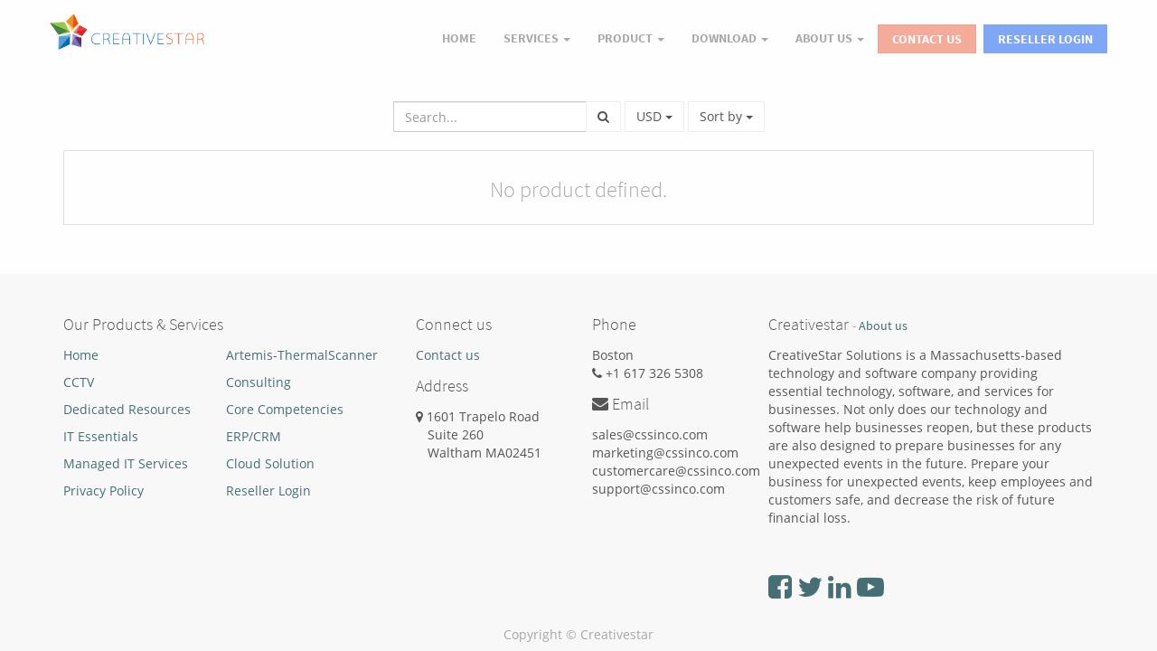

--- FILE ---
content_type: text/html; charset=utf-8
request_url: https://cssinco.com/shop/category/devices-2
body_size: 6661
content:

        
        <!DOCTYPE html>
    <html lang="en-US" data-website-id="1" data-oe-company-name="Creativestar">
    <head>
        <meta charset="utf-8"/>
        <meta name="viewport" content="width=device-width, initial-scale=1, user-scalable=no"/>

        <script>(function(w,d,s,l,i){w[l]=w[l]||[];w[l].push({'gtm.start':new Date().getTime(),event:'gtm.js'});var f=d.getElementsByTagName(s)[0],j=d.createElement(s),dl='';j.async=true;j.src='https://www.googletagmanager.com/gtm.js?id='+i+dl;f.parentNode.insertBefore(j,f);})(window,document,'script','dataLayer','GTM-NNZS32M');</script>



        <title>Shop | Creativestar</title>
        <link type="image/x-icon" rel="shortcut icon" href="/web/image/website/1/favicon/"/>

        <script type="text/javascript">
            var odoo = {
                csrf_token: "a11e1400e13f7ae919f1dbc8e568b7f33e39b41ao",
            };
        </script>


        <script type="text/javascript" data-cfasync="false">window.purechatApi = { l: [], t: [], on: function () { this.l.push(arguments); } }; (function () { var done = false; var script = document.createElement('script'); script.async = true; script.type = 'text/javascript'; script.src = 'https://app.purechat.com/VisitorWidget/WidgetScript'; document.getElementsByTagName('HEAD').item(0).appendChild(script); script.onreadystatechange = script.onload = function (e) { if (!done && (!this.readyState || this.readyState == 'loaded' || this.readyState == 'complete')) { var w = new PCWidget({c: '00bc8e90-f075-4389-8193-0f9ea746ec29', f: true }); done = true; } }; })();</script>
   
        
            <meta name="generator" content="Odoo"/>

            
            
            
            
            

            <meta property="og:title" content="Shop"/>
            <meta property="og:site_name" content="Creativestar"/>
            

            
            
                
                    <link rel="alternate" hreflang="en" href="https://cssinco.com/shop/category/devices-2"/>
                
            

            <script type="text/javascript">
                

                odoo.session_info = {
                    is_superuser: false,
                    is_system: false,
                    is_frontend: true,
                    translationURL: '/website/translations',
                    is_website_user: true,
                    user_id: 4
                };
            </script>
           
            
            <link href="/web/content/3940-384fcbc/web.assets_common.0.css" rel="stylesheet"/>
            
            <link href="/web/content/9766-dca0052/web.assets_frontend.0.css" rel="stylesheet"/>
            <link href="/web/content/9767-dca0052/web.assets_frontend.1.css" rel="stylesheet"/>
            
            
            

            
            <script  type="text/javascript" src="/web/content/3946-384fcbc/web.assets_common.js"></script>
            
            <script  type="text/javascript" src="/web/content/9768-dca0052/web.assets_frontend.js"></script>
            
            
            
        
                <noscript id="o_animate-no-js_fallback">
                    <style type="text/css">
                        .o_animate{
                        /* If no js - force elements rendering */
                        visibility:visible;

                        /* If browser support css animations support - reset animation */
                        -webkit-animation-name: none-dummy;
                        animation-name: none-dummy;
                        }
                    </style>
                </noscript>
            
    
    </head>
    <body>
    <script async="true" src="https://www.googletagmanager.com/gtag/js?id=AW-966926354"></script>
    <script>
        window.dataLayer = window.dataLayer || [];
        function gtag(){dataLayer.push(arguments);}
        gtag('js', new Date());

        gtag('config', 'AW-966926354');
    </script>
    <script>
        gtag('config', 'AW-966926354/kQJtCPaR2MoBEJLAiM0D', {
            'phone_conversion_number': '1-617-326-5307'
        });
    </script>
    <script type="text/javascript">
        jQuery(function (){
            jQuery('a[href$="https://www.cssinco.com/cctv"]').closest("li").addClass('cctv-dropdown ')
            jQuery('a[href$="https://www.cssinco.com/cctv"]').addClass('cctv-dropdown-toggle');
            jQuery('<span class="caret"></span>').appendTo( 'a[href$="https://www.cssinco.com/cctv"]' );
            jQuery('a[href$="https://www.cssinco.com/cctv"]').after("" +
                '<ul class="dropdown-menu cctv-sub-dropdown" role="menu" style="display: none;">' +
                '<li><a href="/cctv/product-category/network-video-recorder/" style="position: relative; overflow: hidden;">' +
                '<span>Network Video Recorder</span></a></li>' +
                '<li><a href="/cctv/product-category/ptz-camera/" style="position: relative; overflow: hidden;">' +
                '<span>PTZ Camera</span></a></li>' +
                '<li><a href="/cctv/product-category/ip-camera/" style="position: relative; overflow: hidden;">' +
                '<span>IP Camera</span></a></li>' +
                '<li><a href="/cctv/product-category/accessories/" style="position: relative; overflow: hidden;">' +
                '<span>Accessories</span></a></li>' +
                '</ul>' +
                "")
            console.log("testhh")

            jQuery(".cctv-dropdown").on({
                mouseenter: function () {
                    jQuery(".cctv-sub-dropdown").show()
                },
                mouseleave: function () {
                    jQuery(".cctv-sub-dropdown").hide()
                }
            });
        })

    </script>
    <style>
        .cctv-sub-dropdown{
            margin-top: -8px !important;
        }
    </style>

    <noscript><iframe src="https://www.googletagmanager.com/ns.html?id=GTM-NNZS32M" height="0" width="0" style="display:none;visibility:hidden"></iframe></noscript>
    <script>(function(w,d,t,r,u){var f,n,i;w[u]=w[u]||[],f=function(){var o={ti:"17329352"};o.q=w[u],w[u]=new UET(o),w[u].push("pageLoad")},n=d.createElement(t),n.src=r,n.async=1,n.onload=n.onreadystatechange=function(){var s=this.readyState;s&&s!=="loaded"&&s!=="complete"||(f(),n.onload=n.onreadystatechange=null)},i=d.getElementsByTagName(t)[0],i.parentNode.insertBefore(n,i)})(window,document,"script","//bat.bing.com/bat.js","uetq");</script>
    
            
        
            
        
        
            
            
                
            
        
        
    
    
            
            
        
             
        
            
            
            
        <div id="wrapwrap" class="">
                <header id="graph_header" class="top_menu_affix">
                    <div class="navbar navbar-default navbar-static-top">
                        <div class="container">
                            <div class="navbar-header">
            <button type="button" class="navbar-toggle" data-toggle="collapse" data-target=".navbar-top-collapse">
                <span class="sr-only">Toggle navigation</span>
                <span class="icon-bar"></span>
                <span class="icon-bar"></span>
                <span class="icon-bar"></span>
            </button>
            <a href="/" class="navbar-brand logo">
            <span title="Creativestar"><img class="img img-responsive" src="/web/image/res.company/1/logo?unique=4de1a46" style=""/></span>
        </a>
    </div>
    <div id="navbar-top-collapse" class="collapse navbar-collapse navbar-top-collapse">
                                <ul class="nav navbar-nav navbar-right" id="top_menu">
                                    
        
            
    <li>
                <a href="/">
                    <span>Home</span>
                </a>
            </li>
            
          

        
            
    
            <li class="dropdown ">
                <a class="dropdown-toggle" data-toggle="dropdown" href="/it-services">
                    <span>Services</span> <span class="caret"></span>
                </a>
                <ul class="dropdown-menu" role="menu">
                    
                        
    <li>
                <a href="/it-essentials/cloud-solution">
                    <span>Digital Migration </span>
                </a>
            </li>
            
          

                    
                        
    <li>
                <a href="/it-essentials-1">
                    <span>IT Essentials</span>
                </a>
            </li>
            
          

                    
                        
    <li>
                <a href="/managed-it-services">
                    <span>Managed IT Services</span>
                </a>
            </li>
            
          

                    
                        
    <li>
                <a href="/software-consulting">
                    <span>Software Consulting</span>
                </a>
            </li>
            
          

                    
                        
    <li>
                <a href="/dedicated-resources">
                    <span>Experts on Demand</span>
                </a>
            </li>
            
          

                    
                        
    <li>
                <a href="/product">
                    <span>Software Solution</span>
                </a>
            </li>
            
          

                    
                        
    <li>
                <a href="/erp/crm">
                    <span>ERP/CRM</span>
                </a>
            </li>
            
          

                    
                </ul>
            </li>
          

        
            
    
            <li class="dropdown ">
                <a class="dropdown-toggle" data-toggle="dropdown" href="/">
                    <span>Product</span> <span class="caret"></span>
                </a>
                <ul class="dropdown-menu" role="menu">
                    
                        
    <li>
                <a href="/artemis-thermalscanner">
                    <span>Artemis-Thermal Scanner</span>
                </a>
            </li>
            
          

                    
                        
    <li>
                <a href="https://www.cssinco.com/cctv">
                    <span>CCTV</span>
                </a>
            </li>
            
          

                    
                </ul>
            </li>
          

        
            
    
            <li class="dropdown ">
                <a class="dropdown-toggle" data-toggle="dropdown" href="/">
                    <span>Download</span> <span class="caret"></span>
                </a>
                <ul class="dropdown-menu" role="menu">
                    
                        
    <li>
                <a href="/manuals">
                    <span>Manual</span>
                </a>
            </li>
            
          

                    
                        
    <li>
                <a href="/videos">
                    <span>Video</span>
                </a>
            </li>
            
          

                    
                </ul>
            </li>
          

        
            
    
            <li class="dropdown ">
                <a class="dropdown-toggle" data-toggle="dropdown" href="/aboutus">
                    <span>About US</span> <span class="caret"></span>
                </a>
                <ul class="dropdown-menu" role="menu">
                    
                        
    <li>
                <a href="/aboutus">
                    <span>Our Company</span>
                </a>
            </li>
            
          

                    
                        
    <li>
                <a href="/core-competencies">
                    <span>Core Competencies </span>
                </a>
            </li>
            
          

                    
                </ul>
            </li>
          

        
    
            
            <li id="my_cart" class="hidden">
                <a href="/shop/cart">
                    <i class="fa fa-shopping-cart"></i>
                    My Cart <sup class="my_cart_quantity label label-primary"></sup>
                </a>
            </li>
        
                                    
    <li>
      <a href="/get-a-free-quote" class="btn btn-beta">Contact Us</a>
    </li>
   <li> 
      <a id="portal-login" style="" href="https://portal.cssinco.com/" class="btn btn-beta">Reseller Login</a>
    </li>
     <style>
              #portal-login{
                     margin-left: 8px;
                     border-color: #0150ec;
                     background: #0150ec;
              }
              @media screen and (max-width: 768px){
                  #portal-login{
                        margin-left: 0px;
                    }
              }

          </style>
  
                                </ul>
                            </div>
                        </div>
                    </div>
                </header>
                <main>
                    
            
            <div id="wrap" class="js_sale">
                <div class="oe_structure"></div>
                <div class="container oe_website_sale ">
                    <div class="products_pager">
                        <div class="row" style="width: 100%;">
                            
        <form method="get" action="/shop/category/devices-2?category=2" class="pagination form-inline o_website_sale_search">
            
            
    <div class="input-group">
        <div class="oe_search">
            <input type="text" name="search" class="search-query form-control oe_search_box" placeholder="Search..." value=""/>
        </div>
        <span class="input-group-btn">
           <button type="submit" class="btn btn-default oe_search_button"><i class="fa fa-search"></i></button>
        </span>
    </div>

        </form>
    
                            
        
        <div class="dropdown btn-group">
            
            <a href="#" class="dropdown-toggle btn btn-default" data-toggle="dropdown">
                USD
                <span class="caret"></span>
            </a>
            <ul class="dropdown-menu" role="menu">
                <li>
                    <a href="/shop/change_pricelist/4">
                        <span class="switcher_pricelist" data-pl_id="4">EUR</span>
                    </a>
                </li><li>
                    <a href="/shop/change_pricelist/1">
                        <span class="switcher_pricelist" data-pl_id="1">USD</span>
                    </a>
                </li>
            </ul>
        </div>
    
                            
        
    
            
            
            
            
            
            
            <div class="dropdown btn-group dropdown_sorty_by">
                <a href="#" class="dropdown-toggle btn btn-default" data-toggle="dropdown">
                    
                        <span>Sort by</span>
                        <span class="caret"></span>
                    
                </a>
                <ul class="dropdown-menu" role="menu">
                    <li>
                        <a href="/shop?category=2&amp;order=list_price+desc">
                            <span>Catalog price: High to Low</span>
                        </a>
                    </li><li>
                        <a href="/shop?category=2&amp;order=list_price+asc">
                            <span>Catalog price: Low to High</span>
                        </a>
                    </li><li>
                        <a href="/shop?category=2&amp;order=name+asc">
                            <span>Name - A to Z</span>
                        </a>
                    </li><li>
                        <a href="/shop?category=2&amp;order=name+desc">
                            <span>Name - Z to A</span>
                        </a>
                    </li>
                </ul>
            </div>
        
                        </div>
                    </div>
                    <div class="row">
                        <div class="hidden" id="products_grid_before"></div>
                        <div class="col-md-12" id="products_grid">
                            <table width="100%">
                                <tbody>
                                    <tr>
                                        <td width="25.0%"></td><td width="25.0%"></td><td width="25.0%"></td><td width="25.0%"></td>
                                    </tr>
                                    
                                </tbody>
                            </table>
                            
                                <div class="text-center text-muted oe_product">
                                    <h3 class="css_editable_display">No product defined.</h3>
                                    
                                </div>
                            
                        </div>
                    </div>
                    <div class="products_pager">
                        
        
    
                    </div>
                </div>
                <div class="oe_structure mb32"></div>
            </div>
        
                </main>
                <footer>
                  
                    <style>
      #footer #products li {
    width: 50%;
    float: left;
    margin-bottom: 10px;
}
      #footer ul{
            list-style: none;
            padding: 0px;
            margin: 0px;
      }
    </style>
    <div id="footer" class="container hidden-print">
      <div class="row">
        <div class="col-md-4">
          <h4>Our Products &amp; Services</h4>
          <ul class="list-unstyled" id="products">
            <li>
              <a href="/" style="" data-original-title="" title="">Home</a>
            </li>
            <li>
              <a href="/artemis-thermalscanner">Artemis-ThermalScanner</a>
            </li>
            <li>
              <a href="/cctv">CCTV</a>
            </li>
            <li>
              <a href="/software-consulting" style="" data-original-title="" title="">Consulting</a>
             </li>

            <li>
                <a href="/dedicated-resources" data-original-title="" style="">Dedicated Resources</a>
              </li>
            <li>
                <a href="/core-competencies" data-original-title="" style="">Core Competencies</a>
              </li>
            <li>
                <a href="/it-essentials" data-original-title="" style="">IT Essentials</a>
              </li>
            <li>
                <a href="/erp/crm" data-original-title="" style="">ERP/CRM</a>
              </li>
            <li>
                <a href="/managed-it-services" data-original-title="" style="">Managed IT Services</a>
              </li>
            <li>
                <a href="/it-essentials/cloud-solution" data-original-title="" style="">Cloud Solution</a>
              </li>
            <li>
                <a href="/privacy-policy" data-original-title="" style="">Privacy Policy</a>
              </li>
            <li>
                <a href="https://portal.cssinco.com/" data-original-title="" style="">Reseller Login</a>
             </li>
          
    <li>
      <a href="/event" style="" data-original-title="" title=""></a>
      <a href="/event" style="" data-original-title="" title=""></a>
    </li>
  
    <li>
      <a href="/forum/1"></a>
    </li>
    <li>
      <a href="/forum" style="" data-original-title="" title=""></a>
    </li>
  
    <li>
      <a href="/forum/how-to" style="" data-original-title="" title=""></a>
    </li>
  </ul>
        </div>

        <div class="col-md-2" id="info">
          <h4>Connect us</h4>
          <ul class="list-unstyled" style="display:none">
            <li>
            </li>
          
    <li>
      <a href="/blog/1">
        <a data-oe-field="arch" data-oe-xpath="/data/xpath/li/a[1]" data-oe-model="ir.ui.view" data-oe-id="496" href="/blog/1" class="note-air-editor note-editable o_editable" data-vivaldi-spatnav-clickable="1" style="" data-note-id="32"></a>
        <a href="/events" data-original-title="" style="outline-width: 0px !important; user-select: auto !important;">Events</a>
      </a>
    </li>
  
    <li>
      <a href="/jobs" style="" data-original-title="" title=""></a>
    </li>
  
    <li>
      <a href="/groups"></a>
    </li>
  </ul>
           <ul class="list-unstyled">
           <li>
              <a href="/get-a-free-quote">Contact us</a>
            </li>
           </ul>
          <h4>Address</h4>
          <ul class="list-unstyled">
            <li>
              <i class="fa fa-map-marker"></i>
              <span>1601 Trapelo Road</span><br/><span style="display:inline-block; text-indent:13px;">Suite 260</span><br/><span style="display:inline-block; text-indent:13px;">Waltham</span>
              <span>MA</span><span>02451</span>
            </li>
          </ul>


        </div>
        <div class="col-md-2">
          <h4>Phone</h4>
           <ul>
            <li>
              <span class="white">Boston</span><br/>
              <i class="fa fa-phone"></i> <span>+1 617 326 5308</span>
              </li>
             </ul>
              <h4><span class="white"><i class="fa fa-envelope"></i> Email</span></h4>
          <ul class="list-unstyled">
          <li><span>sales@cssinco.com</span></li>
            <li>marketing@cssinco.com
            </li>
            <li>customercare@cssinco.com
            </li>
            <li>support@cssinco.com
            </li>
          </ul>
        </div>
        <div class="col-md-4">
          <h4>
            <span>Creativestar</span>
            <small> - <a href="/aboutus" style="outline-width: 0px !important; user-select: auto !important;" data-original-title="" title="">About us</a></small>
          </h4>
          <div>
            <p>
              <span style="text-align: center">CreativeStar Solutions is a Massachusetts-based technology and software company providing essential technology, software, and services for businesses. Not only does our technology and software help businesses reopen, but these products are also designed to prepare businesses for any unexpected events in the future. Prepare your business for unexpected events, keep employees and customers safe, and decrease the risk of future financial loss. </span>
              <br/>
            </p>
            <p>&nbsp;</p>
          </div>
          <h2>
            <a href="https://www.facebook.com/Creativestar-Solutions-222906248490595/">
              <i class="fa fa-facebook-square" data-original-title="" title=""></i>
            </a>
            <a href="https://twitter.com/CreativeStarInc">
              <i class="fa fa-twitter" data-original-title="" title=""></i>
            </a>
            <a href="https://www.linkedin.com/company/creativestar-solution-inc-/">
              <i class="fa fa-linkedin" data-original-title="" title="" aria-describedby="tooltip271023"></i>
            </a>
            <a href="">
              <i class="fa fa-youtube-play" data-original-title="" title=""></i>
            </a>
          </h2>
          
    

        </div>
      </div>
    </div>
  <script type="text/javascript">

                     _linkedin_partner_id = "2634193";
                     
                     window._linkedin_data_partner_ids = window._linkedin_data_partner_ids || [];
                     
                     window._linkedin_data_partner_ids.push(_linkedin_partner_id);
                     
                     </script><script type="text/javascript">
                     
                     (function(){var s = document.getElementsByTagName("script")[0];
                     
                     var b = document.createElement("script");
                     
                     b.type = "text/javascript";b.async = true;
                     
                     b.src = "https://snap.licdn.com/li.lms-analytics/insight.min.js";
                     
                     s.parentNode.insertBefore(b, s);})();
                     
                     </script>
                     
                     <noscript>
                     
                     <img height="1" width="1" style="display:none;" alt="" src="https://px.ads.linkedin.com/collect/?pid=2634193&amp;fmt=gif"/>
                     
                     </noscript>
                
         
        
      <div class="container copyright-footer mt16 mb8">

        <div class="text-center text-muted">
                                                          Copyright &copy; <span>Creativestar</span></div>
      </div>
    </footer>
            </div>
        <script id="tracking_code">
            (function(i,s,o,g,r,a,m){i['GoogleAnalyticsObject']=r;i[r]=i[r]||function(){
            (i[r].q=i[r].q||[]).push(arguments)},i[r].l=1*new Date();a=s.createElement(o),
            m=s.getElementsByTagName(o)[0];a.async=1;a.src=g;m.parentNode.insertBefore(a,m)
            })(window,document,'script','//www.google-analytics.com/analytics.js','ga');

            ga('create', _.str.trim('UA-45448428-8'), 'auto');
            ga('send','pageview');
        </script>
    
        
    </body>
    </html>

    
    

--- FILE ---
content_type: text/plain
request_url: https://www.google-analytics.com/j/collect?v=1&_v=j102&a=1139540543&t=pageview&_s=1&dl=https%3A%2F%2Fcssinco.com%2Fshop%2Fcategory%2Fdevices-2&ul=en-us%40posix&dt=Shop%20%7C%20Creativestar&sr=1280x720&vp=1280x720&_u=IEBAAEABAAAAACAAI~&jid=1256758856&gjid=1281135754&cid=2072393938.1768367210&tid=UA-45448428-8&_gid=665478905.1768367210&_r=1&_slc=1&z=652601961
body_size: -450
content:
2,cG-FGV5Y5CZ8G